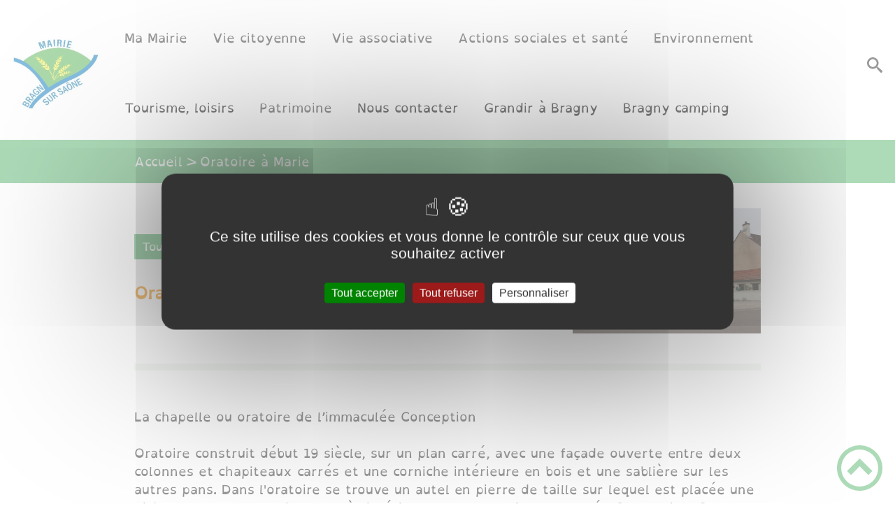

--- FILE ---
content_type: text/html; charset=UTF-8
request_url: https://bragny-sur-saone.fr/oratoire-marie/
body_size: 48819
content:
<!DOCTYPE html><html lang="fr"><head><meta charSet="utf-8"/><meta http-equiv="x-ua-compatible" content="ie=edge"/><meta name="viewport" content="width=device-width, initial-scale=1, shrink-to-fit=no"/><meta name="generator" content="Gatsby 4.25.6"/><meta data-react-helmet="true" name="description" content="Dans cette page, vous découvrez le contenu suivant : Oratoire à Marie"/><meta data-react-helmet="true" property="og:title" content="Oratoire à Marie"/><meta data-react-helmet="true" property="og:description" content="Dans cette page, vous découvrez le contenu suivant : Oratoire à Marie"/><meta data-react-helmet="true" property="og:type" content="website"/><meta data-react-helmet="true" name="og:image" content="/static/9bb6a04ca993b383707beb8a3821a69a/oratoire-1-0.jpg"/><meta data-react-helmet="true" name="twitter:card" content="summary"/><meta data-react-helmet="true" name="twitter:title" content="Oratoire à Marie"/><meta data-react-helmet="true" name="twitter:description" content="Dans cette page, vous découvrez le contenu suivant : Oratoire à Marie"/><meta name="theme-color" content="#a2466c"/><link data-identity="gatsby-global-css" href="/styles.f7ce61fdf98309cd5554.css" rel="stylesheet" type="text/css"/><title data-react-helmet="true">Oratoire à Marie | Bragny-sur-Saône Site Officiel</title><link rel="stylesheet" href="https://unpkg.com/leaflet@1.7.1/dist/leaflet.css" integrity="sha512-xodZBNTC5n17Xt2atTPuE1HxjVMSvLVW9ocqUKLsCC5CXdbqCmblAshOMAS6/keqq/sMZMZ19scR4PsZChSR7A==" crossorigin=""/><link rel="sitemap" type="application/xml" href="/sitemap/sitemap-index.xml"/><style data-styled="" data-styled-version="5.3.9">.fZyogl{background:#1d1e22;}/*!sc*/
data-styled.g1[id="header-styled__BurgerSpan-sc-1na7xlb-0"]{content:"fZyogl,"}/*!sc*/
.kAGsAJ svg,.kAGsAJ path{fill:#4060d4!important;}/*!sc*/
data-styled.g3[id="header-styled__LogoSite-sc-1na7xlb-2"]{content:"kAGsAJ,"}/*!sc*/
.bBnuBR:active>div:after{border-color:#5bb771;}/*!sc*/
.bBnuBR:hover>div:after{border-color:#5bb771;}/*!sc*/
data-styled.g5[id="main-menu-styled__NavItem-sc-qq4xk2-0"]{content:"bBnuBR,"}/*!sc*/
.bNpdUc > a{color:#5bb771;}/*!sc*/
@media (max-width:899px){.bNpdUc{background-color:#eff4ef;}}/*!sc*/
data-styled.g6[id="main-menu-styled__SubItemContainer-sc-qq4xk2-1"]{content:"bNpdUc,"}/*!sc*/
.ewBSTA > a{color:#5bb771;}/*!sc*/
@media (max-width:899px){.ewBSTA{background-color:#eff4ef;}}/*!sc*/
data-styled.g7[id="main-menu-styled__SubItemContainerListItem-sc-qq4xk2-2"]{content:"ewBSTA,"}/*!sc*/
.hdtfYv{color:#5bb771;}/*!sc*/
data-styled.g8[id="main-menu-styled__SubItem-sc-qq4xk2-3"]{content:"hdtfYv,"}/*!sc*/
.kBTgFh > a{border-bottom:1px solid #f4f1ed;}/*!sc*/
data-styled.g9[id="main-menu-styled__SubNavItemTitle-sc-qq4xk2-4"]{content:"kBTgFh,"}/*!sc*/
@media (max-width:899px){.iRLoGy{border-top:4px solid #5bb771;}.iRLoGy > ul>li:hover,.iRLoGy > ul>li:focus-within{background-color:#5bb771;}.iRLoGy > ul > li{border-bottom:2px solid #eff4ef;}}/*!sc*/
data-styled.g10[id="main-menu-styled__MainNav-sc-qq4xk2-5"]{content:"iRLoGy,"}/*!sc*/
.igaFKC{color:inherit;}/*!sc*/
.igaFKC .carouselContainer:hover > button{opacity:1;}/*!sc*/
data-styled.g25[id="content-transformer-styled__ContentContainer-sc-1f7iacr-0"]{content:"igaFKC,"}/*!sc*/
.dlqIqW{background-color:#1d1e22;}/*!sc*/
data-styled.g32[id="footer-styled__FooterContainer-sc-hoyi2h-0"]{content:"dlqIqW,"}/*!sc*/
.iOuuan{color:#5bb771;}/*!sc*/
data-styled.g33[id="footer-styled__GoToHead-sc-hoyi2h-1"]{content:"iOuuan,"}/*!sc*/
.hrzNUx{background-color:#5bb771;}/*!sc*/
.hrzNUx li > a{color:white;}/*!sc*/
data-styled.g34[id="footer-styled__FooterBottom-sc-hoyi2h-2"]{content:"hrzNUx,"}/*!sc*/
.eECNGL h1,.eECNGL h2,.eECNGL h3,.eECNGL h4,.eECNGL h5,.eECNGL h6{font-family:OpenDyslexic;}/*!sc*/
.eECNGL a,.eECNGL p,.eECNGL span,.eECNGL label,.eECNGL button,.eECNGL input,.eECNGL article,.eECNGL aside,.eECNGL div,.eECNGL blockquote,.eECNGL details,.eECNGL figcaption,.eECNGL figure,.eECNGL summary,.eECNGL option,.eECNGL optgroup,.eECNGL select,.eECNGL textarea,.eECNGL fieldset,.eECNGL legend{font-family:OpenDyslexic;}/*!sc*/
.eECNGL blockquote{border-left:3px solid #5bb771;}/*!sc*/
@media (max-width:900px){.eECNGL blockquote{border-top:3px solid #5bb771;border-bottom:3px solid #5bb771;}}/*!sc*/
data-styled.g35[id="layout-styled__StyledLayout-sc-1uqwok7-0"]{content:"eECNGL,"}/*!sc*/
.kVFMkf{background-color:#5bb771;}/*!sc*/
.kVFMkf a:hover{color:white;}/*!sc*/
data-styled.g36[id="ariane-styled__ArianeSection-sc-z6w95l-0"]{content:"kVFMkf,"}/*!sc*/
.hktoZW{border-bottom:10px solid #eff4ef;}/*!sc*/
data-styled.g43[id="page-styled__PageIntroContainer-sc-1jtcq2b-1"]{content:"hktoZW,"}/*!sc*/
.cfNgfE{color:#f28e0a;}/*!sc*/
data-styled.g44[id="page-styled__PageIntroTitle-sc-1jtcq2b-2"]{content:"cfNgfE,"}/*!sc*/
.gsguvL{background-color:#eff4ef;}/*!sc*/
data-styled.g45[id="page-styled__PageFooterBack-sc-1jtcq2b-3"]{content:"gsguvL,"}/*!sc*/
.cJzfLJ{background-color:#5bb771;}/*!sc*/
data-styled.g47[id="actualite-styled__ActualiteTags-sc-1lefll6-1"]{content:"cJzfLJ,"}/*!sc*/
</style><link rel="icon" href="/favicon-32x32.png?v=db3fb2632ee42c35591ce933ddb3dead" type="image/png"/><link rel="manifest" href="/manifest.webmanifest" crossorigin="anonymous"/><link rel="apple-touch-icon" sizes="48x48" href="/icons/icon-48x48.png?v=db3fb2632ee42c35591ce933ddb3dead"/><link rel="apple-touch-icon" sizes="72x72" href="/icons/icon-72x72.png?v=db3fb2632ee42c35591ce933ddb3dead"/><link rel="apple-touch-icon" sizes="96x96" href="/icons/icon-96x96.png?v=db3fb2632ee42c35591ce933ddb3dead"/><link rel="apple-touch-icon" sizes="144x144" href="/icons/icon-144x144.png?v=db3fb2632ee42c35591ce933ddb3dead"/><link rel="apple-touch-icon" sizes="192x192" href="/icons/icon-192x192.png?v=db3fb2632ee42c35591ce933ddb3dead"/><link rel="apple-touch-icon" sizes="256x256" href="/icons/icon-256x256.png?v=db3fb2632ee42c35591ce933ddb3dead"/><link rel="apple-touch-icon" sizes="384x384" href="/icons/icon-384x384.png?v=db3fb2632ee42c35591ce933ddb3dead"/><link rel="apple-touch-icon" sizes="512x512" href="/icons/icon-512x512.png?v=db3fb2632ee42c35591ce933ddb3dead"/><link rel="preconnect" href="https://web-suivis.ternum-bfc.fr"/><script type="text/javascript" src="/tarteaucitron/tarteaucitron.js"></script></head><body><div id="___gatsby"><div style="outline:none" tabindex="-1" id="gatsby-focus-wrapper"><div class="tl-edges"><div class="tl-wrapper tl-wrapper--mount tl-wrapper-status--entered" style="z-index:1;opacity:1"><div class="layout-styled__StyledLayout-sc-1uqwok7-0 eECNGL"><a class="header-module--skip-link--a1367" href="#top" aria-label="Lien d&#x27;accès rapide au menu" tabindex="0">Lien d&#x27;accès rapide au menu</a><a class="header-module--skip-link--a1367" href="#main" aria-label="Lien d&#x27;accès rapide au contenu principal" tabindex="0">Lien d&#x27;accès rapide au contenu principal</a><a class="header-module--skip-link--a1367" href="#search-button" aria-label="Lien d&#x27;accès rapide à la recherche" tabindex="0">Lien d&#x27;accès rapide à la recherche</a><a class="header-module--skip-link--a1367" href="#footer" aria-label="Lien d&#x27;accès rapide au pied de page" tabindex="0">Lien d&#x27;accès rapide au pied de page</a><header class="header-module--header--905b9" role="banner"><div class="header-styled__LogoSite-sc-1na7xlb-2 kAGsAJ header-module--logo-site--0d6e9"><a aria-label="Bragny-sur-Saône Site Officiel - Accueil" hex="#5bb771" href="/"><img class="header-module--logo-site-img--d4358" style="margin:0" alt="Logo Bragny-sur-Saône Site Officiel" src="/static/ee33d59b677375f98a0bd0b4ddbd5c06/logo.jpg"/></a></div><nav title="Ouverture du menu" aria-expanded="false" tabindex="0" role="button" class="header-module--burger-menu--b5f0b"><span class="header-styled__BurgerSpan-sc-1na7xlb-0 fZyogl"></span><span class="header-styled__BurgerSpan-sc-1na7xlb-0 fZyogl"></span><span class="header-styled__BurgerSpan-sc-1na7xlb-0 fZyogl"></span><span class="header-styled__BurgerSpan-sc-1na7xlb-0 fZyogl"></span></nav><p class="header-module--burger-menu-title--2ca1f">Menu</p><nav id="top" class="main-menu-styled__MainNav-sc-qq4xk2-5 iRLoGy header-module--main-nav--16ceb" role="navigation"><ul class="header-module--nav-list--bf658" id="menuItems"><li class="main-menu-styled__NavItem-sc-qq4xk2-0 bBnuBR header-module--nav-item--5436f" aria-label="Appuyer sur &quot;Échap&quot; pour cacher/montrer les sous-menus lors du survol"><div class="header-module--nav-item-name--c62e5"><span tabindex="0" aria-expanded="false" role="button"><span aria-hidden="true"></span> Ma Mairie</span></div><ul class="header-module--sub-nav-container--a36b2"><li class="header-module--sub-nav--5731d"><ul class="header-module--sub-nav-item-container--1c172"><li class="main-menu-styled__SubItemContainerListItem-sc-qq4xk2-2 ewBSTA header-module--sub-nav-name--f9eaf"><span class="main-menu-styled__SubItem-sc-qq4xk2-3 hdtfYv">Décisions municipales</span></li><li class="main-menu-styled__SubNavItemTitle-sc-qq4xk2-4 kBTgFh header-module--sub-nav-item-title--2a656"><a href="/budget-municipal">Budget municipal</a></li><li class="main-menu-styled__SubNavItemTitle-sc-qq4xk2-4 kBTgFh header-module--sub-nav-item-title--2a656"><a href="/arretes-du-maire">Arrêtés du Maire</a></li><li class="main-menu-styled__SubNavItemTitle-sc-qq4xk2-4 kBTgFh header-module--sub-nav-item-title--2a656"><a href="/proces-verbaux-du-conseil-municipal-et-deliberations">Procès verbaux du conseil municipal et délibérations</a></li><li class="main-menu-styled__SubNavItemTitle-sc-qq4xk2-4 kBTgFh header-module--sub-nav-item-title--2a656"><a href="/comptes-rendus-du-conseil-municipal">Comptes rendus du conseil municipal</a></li></ul></li><li class="header-module--sub-nav--5731d"><div class="main-menu-styled__SubItemContainer-sc-qq4xk2-1 bNpdUc header-module--sub-nav-name--f9eaf"><a href="/arretes-prefectoraux"><span class="main-menu-styled__SubItem-sc-qq4xk2-3 hdtfYv">Arrêtés préfectoraux</span></a></div></li><li class="header-module--sub-nav--5731d"><div class="main-menu-styled__SubItemContainer-sc-qq4xk2-1 bNpdUc header-module--sub-nav-name--f9eaf"><a href="/agents-communaux"><span class="main-menu-styled__SubItem-sc-qq4xk2-3 hdtfYv">Agents communaux</span></a></div></li><li class="header-module--sub-nav--5731d"><div class="main-menu-styled__SubItemContainer-sc-qq4xk2-1 bNpdUc header-module--sub-nav-name--f9eaf"><a href="/elus"><span class="main-menu-styled__SubItem-sc-qq4xk2-3 hdtfYv">Elus</span></a></div></li><li class="header-module--sub-nav--5731d"><div class="main-menu-styled__SubItemContainer-sc-qq4xk2-1 bNpdUc header-module--sub-nav-name--f9eaf"><a href="/les-commissions"><span class="main-menu-styled__SubItem-sc-qq4xk2-3 hdtfYv">Commissions et comités</span></a></div></li></ul></li><li class="main-menu-styled__NavItem-sc-qq4xk2-0 bBnuBR header-module--nav-item--5436f" aria-label="Appuyer sur &quot;Échap&quot; pour cacher/montrer les sous-menus lors du survol"><div class="header-module--nav-item-name--c62e5"><span tabindex="0" aria-expanded="false" role="button"><span aria-hidden="true"></span>Vie citoyenne</span></div><ul class="header-module--sub-nav-container--a36b2"><li class="header-module--sub-nav--5731d"><div class="main-menu-styled__SubItemContainer-sc-qq4xk2-1 bNpdUc header-module--sub-nav-name--f9eaf"><a href="/cimetiere"><span class="main-menu-styled__SubItem-sc-qq4xk2-3 hdtfYv">Cimetière</span></a></div></li><li class="header-module--sub-nav--5731d"><div class="main-menu-styled__SubItemContainer-sc-qq4xk2-1 bNpdUc header-module--sub-nav-name--f9eaf"><a href="/location-des-salles-municipales"><span class="main-menu-styled__SubItem-sc-qq4xk2-3 hdtfYv">Location des salles municipales</span></a></div></li><li class="header-module--sub-nav--5731d"><div class="main-menu-styled__SubItemContainer-sc-qq4xk2-1 bNpdUc header-module--sub-nav-name--f9eaf"><a href="/urbanisme-0"><span class="main-menu-styled__SubItem-sc-qq4xk2-3 hdtfYv">Urbanisme</span></a></div></li><li class="header-module--sub-nav--5731d"><ul class="header-module--sub-nav-item-container--1c172"><li class="main-menu-styled__SubItemContainerListItem-sc-qq4xk2-2 ewBSTA header-module--sub-nav-name--f9eaf"><a href="/Sécurité"><span class="main-menu-styled__SubItem-sc-qq4xk2-3 hdtfYv">Sécurité</span></a></li><li class="main-menu-styled__SubNavItemTitle-sc-qq4xk2-4 kBTgFh header-module--sub-nav-item-title--2a656"><a href="/voisins-vigilants">Voisins vigilants</a></li><li class="main-menu-styled__SubNavItemTitle-sc-qq4xk2-4 kBTgFh header-module--sub-nav-item-title--2a656"><a href="/securite-routiere">Sécurité routière</a></li><li class="main-menu-styled__SubNavItemTitle-sc-qq4xk2-4 kBTgFh header-module--sub-nav-item-title--2a656"><a href="/prevention-cambriolage">Prévention cambriolage</a></li></ul></li></ul></li><li class="main-menu-styled__NavItem-sc-qq4xk2-0 bBnuBR header-module--nav-item--5436f" aria-label="Appuyer sur &quot;Échap&quot; pour cacher/montrer les sous-menus lors du survol"><div class="header-module--nav-item-name--c62e5"><span tabindex="0" aria-expanded="false" role="button"><span aria-hidden="true"></span>Vie associative</span></div><ul class="header-module--sub-nav-container--a36b2"><li class="header-module--sub-nav--5731d"><div class="main-menu-styled__SubItemContainer-sc-qq4xk2-1 bNpdUc header-module--sub-nav-name--f9eaf"><a href="/gymnastique-bragny-ss"><span class="main-menu-styled__SubItem-sc-qq4xk2-3 hdtfYv">Gymnastique Bragny s/s</span></a></div></li><li class="header-module--sub-nav--5731d"><div class="main-menu-styled__SubItemContainer-sc-qq4xk2-1 bNpdUc header-module--sub-nav-name--f9eaf"><a href="/naturailes"><span class="main-menu-styled__SubItem-sc-qq4xk2-3 hdtfYv">Natur&#x27;Ailes</span></a></div></li><li class="header-module--sub-nav--5731d"><div class="main-menu-styled__SubItemContainer-sc-qq4xk2-1 bNpdUc header-module--sub-nav-name--f9eaf"><a href="/atelier-cours-de-couture"><span class="main-menu-styled__SubItem-sc-qq4xk2-3 hdtfYv">Atelier &quot;cours de couture&quot;</span></a></div></li><li class="header-module--sub-nav--5731d"><div class="main-menu-styled__SubItemContainer-sc-qq4xk2-1 bNpdUc header-module--sub-nav-name--f9eaf"><a href="/bragny-sur-saone-sports-nature-71"><span class="main-menu-styled__SubItem-sc-qq4xk2-3 hdtfYv">Bragny -sur-Saône Sports Nature 71</span></a></div></li><li class="header-module--sub-nav--5731d"><div class="main-menu-styled__SubItemContainer-sc-qq4xk2-1 bNpdUc header-module--sub-nav-name--f9eaf"><a href="/bragny-festivs"><span class="main-menu-styled__SubItem-sc-qq4xk2-3 hdtfYv">Bragny Festiv&#x27;s</span></a></div></li><li class="header-module--sub-nav--5731d"><div class="main-menu-styled__SubItemContainer-sc-qq4xk2-1 bNpdUc header-module--sub-nav-name--f9eaf"><a href="/le-petit-theatre-de-bragny"><span class="main-menu-styled__SubItem-sc-qq4xk2-3 hdtfYv">Le petit théâtre de Bragny</span></a></div></li><li class="header-module--sub-nav--5731d"><div class="main-menu-styled__SubItemContainer-sc-qq4xk2-1 bNpdUc header-module--sub-nav-name--f9eaf"><a href="/gateball-saone-doubs-bresse"><span class="main-menu-styled__SubItem-sc-qq4xk2-3 hdtfYv">Gateball Saône Doubs Bresse</span></a></div></li><li class="header-module--sub-nav--5731d"><div class="main-menu-styled__SubItemContainer-sc-qq4xk2-1 bNpdUc header-module--sub-nav-name--f9eaf"><a href="/club-rencontre-et-amitie"><span class="main-menu-styled__SubItem-sc-qq4xk2-3 hdtfYv">Club Rencontre et Amitié</span></a></div></li></ul></li><li class="main-menu-styled__NavItem-sc-qq4xk2-0 bBnuBR header-module--nav-item--5436f" aria-label="Appuyer sur &quot;Échap&quot; pour cacher/montrer les sous-menus lors du survol"><div class="header-module--nav-item-name--c62e5"><span tabindex="0" aria-expanded="false" role="button"><span aria-hidden="true"></span>Actions sociales et santé</span></div><ul class="header-module--sub-nav-container--a36b2"><li class="header-module--sub-nav--5731d"><div class="main-menu-styled__SubItemContainer-sc-qq4xk2-1 bNpdUc header-module--sub-nav-name--f9eaf"><a href="/centre-communale-de-laction-sociale"><span class="main-menu-styled__SubItem-sc-qq4xk2-3 hdtfYv">Centre Communale de l&#x27;Action Sociale</span></a></div></li><li class="header-module--sub-nav--5731d"><ul class="header-module--sub-nav-item-container--1c172"><li class="main-menu-styled__SubItemContainerListItem-sc-qq4xk2-2 ewBSTA header-module--sub-nav-name--f9eaf"><span class="main-menu-styled__SubItem-sc-qq4xk2-3 hdtfYv">EHPAD</span></li><li class="main-menu-styled__SubNavItemTitle-sc-qq4xk2-4 kBTgFh header-module--sub-nav-item-title--2a656"><a href="/maison-de-retraite-epahd-les-pomerelles"> EHPAD Les Pomerelles</a></li><li class="main-menu-styled__SubNavItemTitle-sc-qq4xk2-4 kBTgFh header-module--sub-nav-item-title--2a656"><a href="/ehpad-nicole-limoge">EHPAD Nicole Limoge</a></li></ul></li><li class="header-module--sub-nav--5731d"><div class="main-menu-styled__SubItemContainer-sc-qq4xk2-1 bNpdUc header-module--sub-nav-name--f9eaf"><a href="/espace-maison-france-services"><span class="main-menu-styled__SubItem-sc-qq4xk2-3 hdtfYv">Espace Maison France Services</span></a></div></li><li class="header-module--sub-nav--5731d"><ul class="header-module--sub-nav-item-container--1c172"><li class="main-menu-styled__SubItemContainerListItem-sc-qq4xk2-2 ewBSTA header-module--sub-nav-name--f9eaf"><span class="main-menu-styled__SubItem-sc-qq4xk2-3 hdtfYv">Services à la personne </span></li><li class="main-menu-styled__SubNavItemTitle-sc-qq4xk2-4 kBTgFh header-module--sub-nav-item-title--2a656"><a href="/admr">ADMR</a></li><li class="main-menu-styled__SubNavItemTitle-sc-qq4xk2-4 kBTgFh header-module--sub-nav-item-title--2a656"><a href="/cesu-urssaf">CESU - URSSAF</a></li><li class="main-menu-styled__SubNavItemTitle-sc-qq4xk2-4 kBTgFh header-module--sub-nav-item-title--2a656"><a href="/portage-de-repas">Portage des repas</a></li><li class="main-menu-styled__SubNavItemTitle-sc-qq4xk2-4 kBTgFh header-module--sub-nav-item-title--2a656"><a href="/">Action du Département pour les habitants</a></li></ul></li><li class="header-module--sub-nav--5731d"><ul class="header-module--sub-nav-item-container--1c172"><li class="main-menu-styled__SubItemContainerListItem-sc-qq4xk2-2 ewBSTA header-module--sub-nav-name--f9eaf"><a href="/"><span class="main-menu-styled__SubItem-sc-qq4xk2-3 hdtfYv">Santé</span></a></li><li class="main-menu-styled__SubNavItemTitle-sc-qq4xk2-4 kBTgFh header-module--sub-nav-item-title--2a656"><a href="/maison-medicale-de-gergy">Maison médicale</a></li></ul></li><li class="header-module--sub-nav--5731d"><div class="main-menu-styled__SubItemContainer-sc-qq4xk2-1 bNpdUc header-module--sub-nav-name--f9eaf"></div></li><li class="header-module--sub-nav--5731d"><div class="main-menu-styled__SubItemContainer-sc-qq4xk2-1 bNpdUc header-module--sub-nav-name--f9eaf"><a href="/dons"><span class="main-menu-styled__SubItem-sc-qq4xk2-3 hdtfYv">Dons</span></a></div></li><li class="header-module--sub-nav--5731d"><div class="main-menu-styled__SubItemContainer-sc-qq4xk2-1 bNpdUc header-module--sub-nav-name--f9eaf"><a href="/Informations diverses"><span class="main-menu-styled__SubItem-sc-qq4xk2-3 hdtfYv">Informations complémentaires</span></a></div></li><li class="header-module--sub-nav--5731d"><div class="main-menu-styled__SubItemContainer-sc-qq4xk2-1 bNpdUc header-module--sub-nav-name--f9eaf"><a href="/aides diverses"><span class="main-menu-styled__SubItem-sc-qq4xk2-3 hdtfYv">Aides diverses</span></a></div></li></ul></li><li class="main-menu-styled__NavItem-sc-qq4xk2-0 bBnuBR header-module--nav-item--5436f" aria-label="Appuyer sur &quot;Échap&quot; pour cacher/montrer les sous-menus lors du survol"><div class="header-module--nav-item-name--c62e5"><span tabindex="0" aria-expanded="false" role="button"><span aria-hidden="true"></span>Environnement </span></div><ul class="header-module--sub-nav-container--a36b2"><li class="header-module--sub-nav--5731d"><ul class="header-module--sub-nav-item-container--1c172"><li class="main-menu-styled__SubItemContainerListItem-sc-qq4xk2-2 ewBSTA header-module--sub-nav-name--f9eaf"><span class="main-menu-styled__SubItem-sc-qq4xk2-3 hdtfYv">Déchets</span></li><li class="main-menu-styled__SubNavItemTitle-sc-qq4xk2-4 kBTgFh header-module--sub-nav-item-title--2a656"><a href="/calendrier-ramassages">Calendrier ramassages</a></li><li class="main-menu-styled__SubNavItemTitle-sc-qq4xk2-4 kBTgFh header-module--sub-nav-item-title--2a656"><a href="/dechetterie">Déchetterie</a></li></ul></li><li class="header-module--sub-nav--5731d"><div class="main-menu-styled__SubItemContainer-sc-qq4xk2-1 bNpdUc header-module--sub-nav-name--f9eaf"><a href="/regles-de-bon-voisinage"><span class="main-menu-styled__SubItem-sc-qq4xk2-3 hdtfYv">Règles de bon voisinage</span></a></div></li></ul></li><li class="main-menu-styled__NavItem-sc-qq4xk2-0 bBnuBR header-module--nav-item--5436f" aria-label="Appuyer sur &quot;Échap&quot; pour cacher/montrer les sous-menus lors du survol"><div class="header-module--nav-item-name--c62e5"><a href="/tourisme"><span tabindex="-1"><span aria-hidden="true"></span>Tourisme, loisirs</span></a></div><ul class="header-module--sub-nav-container--a36b2"><li class="header-module--sub-nav--5731d"><ul class="header-module--sub-nav-item-container--1c172"><li class="main-menu-styled__SubItemContainerListItem-sc-qq4xk2-2 ewBSTA header-module--sub-nav-name--f9eaf"><span class="main-menu-styled__SubItem-sc-qq4xk2-3 hdtfYv">Chambres d&#x27;hôtes, tipis</span></li><li class="main-menu-styled__SubNavItemTitle-sc-qq4xk2-4 kBTgFh header-module--sub-nav-item-title--2a656"><a href="/chambres-dhotes">Chambres d&#x27;hôtes</a></li><li class="main-menu-styled__SubNavItemTitle-sc-qq4xk2-4 kBTgFh header-module--sub-nav-item-title--2a656"><a href="/tipis-connexion-et-resonance">Tipis-Connexion et Résonance</a></li></ul></li><li class="header-module--sub-nav--5731d"><ul class="header-module--sub-nav-item-container--1c172"><li class="main-menu-styled__SubItemContainerListItem-sc-qq4xk2-2 ewBSTA header-module--sub-nav-name--f9eaf"><span class="main-menu-styled__SubItem-sc-qq4xk2-3 hdtfYv">Sentiers intercommunaux </span></li><li class="main-menu-styled__SubNavItemTitle-sc-qq4xk2-4 kBTgFh header-module--sub-nav-item-title--2a656"><a href="/riotes">Riotes</a></li></ul></li><li class="header-module--sub-nav--5731d"><div class="main-menu-styled__SubItemContainer-sc-qq4xk2-1 bNpdUc header-module--sub-nav-name--f9eaf"><a href="/aire-de-jeux-parc-0"><span class="main-menu-styled__SubItem-sc-qq4xk2-3 hdtfYv">Aire de jeux</span></a></div></li><li class="header-module--sub-nav--5731d"><div class="main-menu-styled__SubItemContainer-sc-qq4xk2-1 bNpdUc header-module--sub-nav-name--f9eaf"><a href="/complexe-aquatique-intercommunal"><span class="main-menu-styled__SubItem-sc-qq4xk2-3 hdtfYv">Complexe aquatique intercommunal</span></a></div></li><li class="header-module--sub-nav--5731d"><div class="main-menu-styled__SubItemContainer-sc-qq4xk2-1 bNpdUc header-module--sub-nav-name--f9eaf"><a href="/bragny-camping-0"><span class="main-menu-styled__SubItem-sc-qq4xk2-3 hdtfYv">Bragny Camping</span></a></div></li><li class="header-module--sub-nav--5731d"><div class="main-menu-styled__SubItemContainer-sc-qq4xk2-1 bNpdUc header-module--sub-nav-name--f9eaf"><a href="/office-du-tourisme"><span class="main-menu-styled__SubItem-sc-qq4xk2-3 hdtfYv">Office du tourisme</span></a></div></li><li class="header-module--sub-nav--5731d"><div class="main-menu-styled__SubItemContainer-sc-qq4xk2-1 bNpdUc header-module--sub-nav-name--f9eaf"><a href="/musee-du-ble-et-du-pain"><span class="main-menu-styled__SubItem-sc-qq4xk2-3 hdtfYv">Musée du blé et du pain</span></a></div></li><li class="header-module--sub-nav--5731d"><div class="main-menu-styled__SubItemContainer-sc-qq4xk2-1 bNpdUc header-module--sub-nav-name--f9eaf"><a href="/voie-bleue"><span class="main-menu-styled__SubItem-sc-qq4xk2-3 hdtfYv">Voie bleue</span></a></div></li></ul></li><li class="main-menu-styled__NavItem-sc-qq4xk2-0 bBnuBR header-module--nav-item--5436f" aria-label="Appuyer sur &quot;Échap&quot; pour cacher/montrer les sous-menus lors du survol"><div class="header-module--nav-item-name--c62e5"><span tabindex="0" aria-expanded="false" role="button"><span aria-hidden="true"></span>Patrimoine</span></div><ul class="header-module--sub-nav-container--a36b2"><li class="header-module--sub-nav--5731d"><ul class="header-module--sub-nav-item-container--1c172"><li class="main-menu-styled__SubItemContainerListItem-sc-qq4xk2-2 ewBSTA header-module--sub-nav-name--f9eaf"><span class="main-menu-styled__SubItem-sc-qq4xk2-3 hdtfYv">Histoire </span></li><li class="main-menu-styled__SubNavItemTitle-sc-qq4xk2-4 kBTgFh header-module--sub-nav-item-title--2a656"><a href="/ferme-longere">Ferme longère</a></li><li class="main-menu-styled__SubNavItemTitle-sc-qq4xk2-4 kBTgFh header-module--sub-nav-item-title--2a656"><a href="/moulin-de-la-barre">Moulin de la Barre</a></li><li class="main-menu-styled__SubNavItemTitle-sc-qq4xk2-4 kBTgFh header-module--sub-nav-item-title--2a656"><a href="/pierre-semard">Pierre Semard</a></li><li class="main-menu-styled__SubNavItemTitle-sc-qq4xk2-4 kBTgFh header-module--sub-nav-item-title--2a656"><a aria-current="page" class="" href="/oratoire-marie">Oratoire à Marie</a></li></ul></li><li class="header-module--sub-nav--5731d"><div class="main-menu-styled__SubItemContainer-sc-qq4xk2-1 bNpdUc header-module--sub-nav-name--f9eaf"><a href="/le-bragnotin"><span class="main-menu-styled__SubItem-sc-qq4xk2-3 hdtfYv">Le Bragnotin</span></a></div></li><li class="header-module--sub-nav--5731d"><div class="main-menu-styled__SubItemContainer-sc-qq4xk2-1 bNpdUc header-module--sub-nav-name--f9eaf"><a href="/archeologie"><span class="main-menu-styled__SubItem-sc-qq4xk2-3 hdtfYv">Archéologie</span></a></div></li></ul></li><li class="main-menu-styled__NavItem-sc-qq4xk2-0 bBnuBR header-module--nav-item--5436f" aria-label="Appuyer sur &quot;Échap&quot; pour cacher/montrer les sous-menus lors du survol"><div class="header-module--nav-item-name--c62e5"><a href="/contactez-nous"><span tabindex="-1"><span aria-hidden="true"></span>Nous contacter</span></a></div></li><li class="main-menu-styled__NavItem-sc-qq4xk2-0 bBnuBR header-module--nav-item--5436f" aria-label="Appuyer sur &quot;Échap&quot; pour cacher/montrer les sous-menus lors du survol"><div class="header-module--nav-item-name--c62e5"><a aria-expanded="false" href="/informations diverses"><span tabindex="-1"><span aria-hidden="true"></span>Grandir à Bragny</span></a></div><ul class="header-module--sub-nav-container--a36b2"><li class="header-module--sub-nav--5731d"><ul class="header-module--sub-nav-item-container--1c172"><li class="main-menu-styled__SubItemContainerListItem-sc-qq4xk2-2 ewBSTA header-module--sub-nav-name--f9eaf"><span class="main-menu-styled__SubItem-sc-qq4xk2-3 hdtfYv">Petite enfance</span></li><li class="main-menu-styled__SubNavItemTitle-sc-qq4xk2-4 kBTgFh header-module--sub-nav-item-title--2a656"><a href="/assistantes-maternelles">Assistantes maternelles</a></li><li class="main-menu-styled__SubNavItemTitle-sc-qq4xk2-4 kBTgFh header-module--sub-nav-item-title--2a656"><a href="/structures-petite-enfance">Structures petite enfance</a></li></ul></li><li class="header-module--sub-nav--5731d"><div class="main-menu-styled__SubItemContainer-sc-qq4xk2-1 bNpdUc header-module--sub-nav-name--f9eaf"><a href="/ecole-maternelle-de-verdun-ciel"><span class="main-menu-styled__SubItem-sc-qq4xk2-3 hdtfYv">Ecole maternelle</span></a></div></li><li class="header-module--sub-nav--5731d"><ul class="header-module--sub-nav-item-container--1c172"><li class="main-menu-styled__SubItemContainerListItem-sc-qq4xk2-2 ewBSTA header-module--sub-nav-name--f9eaf"><span class="main-menu-styled__SubItem-sc-qq4xk2-3 hdtfYv">Ecole primaire </span></li><li class="main-menu-styled__SubNavItemTitle-sc-qq4xk2-4 kBTgFh header-module--sub-nav-item-title--2a656"><a href="/temps-daccueil-periscolaire">Temps d&#x27;Accueil Périscolaire</a></li><li class="main-menu-styled__SubNavItemTitle-sc-qq4xk2-4 kBTgFh header-module--sub-nav-item-title--2a656"><a href="/service-periscolaire">Service périscolaire</a></li></ul></li><li class="header-module--sub-nav--5731d"><div class="main-menu-styled__SubItemContainer-sc-qq4xk2-1 bNpdUc header-module--sub-nav-name--f9eaf"><a href="/college-des-trois-rivieres-0"><span class="main-menu-styled__SubItem-sc-qq4xk2-3 hdtfYv">Collège des Trois Rivières</span></a></div></li><li class="header-module--sub-nav--5731d"><div class="main-menu-styled__SubItemContainer-sc-qq4xk2-1 bNpdUc header-module--sub-nav-name--f9eaf"><a href="/lycee"><span class="main-menu-styled__SubItem-sc-qq4xk2-3 hdtfYv">Lycée</span></a></div></li><li class="header-module--sub-nav--5731d"><div class="main-menu-styled__SubItemContainer-sc-qq4xk2-1 bNpdUc header-module--sub-nav-name--f9eaf"><a href="/calendrier-vacances-scolaires-2022-2023"><span class="main-menu-styled__SubItem-sc-qq4xk2-3 hdtfYv">Calendrier vacances scolaires 2022-2023</span></a></div></li><li class="header-module--sub-nav--5731d"><div class="main-menu-styled__SubItemContainer-sc-qq4xk2-1 bNpdUc header-module--sub-nav-name--f9eaf"><a href="/accueil-jeunes-vacances"><span class="main-menu-styled__SubItem-sc-qq4xk2-3 hdtfYv">ACCUEIL JEUNES VACANCES</span></a></div></li><li class="header-module--sub-nav--5731d"><ul class="header-module--sub-nav-item-container--1c172"><li class="main-menu-styled__SubItemContainerListItem-sc-qq4xk2-2 ewBSTA header-module--sub-nav-name--f9eaf"><a rel="noreferrer" target="_blank" href="http://www.saonedoubsbresse.fr/enfance-jeunesse/accueil-4-11-ans/"><span class="main-menu-styled__SubItem-sc-qq4xk2-3 hdtfYv">ACCUEIL JEUNES</span></a></li><li class="main-menu-styled__SubNavItemTitle-sc-qq4xk2-4 kBTgFh header-module--sub-nav-item-title--2a656"><a href="/accueil-jeunes-vacances-fevrier-2023">ACCUEIL JEUNES VACANCES FEVRIER 2023</a></li></ul></li><li class="header-module--sub-nav--5731d"><div class="main-menu-styled__SubItemContainer-sc-qq4xk2-1 bNpdUc header-module--sub-nav-name--f9eaf"><a rel="noreferrer" target="_blank" href="https://www.bragny-sur-saone.fr/grandirabragny"><span class="main-menu-styled__SubItem-sc-qq4xk2-3 hdtfYv">Informations complémentaires </span></a></div></li></ul></li><li class="main-menu-styled__NavItem-sc-qq4xk2-0 bBnuBR header-module--nav-item--5436f" aria-label="Appuyer sur &quot;Échap&quot; pour cacher/montrer les sous-menus lors du survol"><div class="header-module--nav-item-name--c62e5"><a href="/bragny-camping"><span tabindex="-1"><span aria-hidden="true"></span>Bragny camping</span></a></div></li></ul></nav><div class="header-module--header-search--3410e"><div role="button" id="search-button" aria-label="Recherche" tabindex="0" class="header-styled__SearchButton-sc-1na7xlb-1 loXxPD header-module--search-button--1c15b" aria-expanded="false"><svg class="" style="display:inline-block;vertical-align:middle" width="22" height="22" viewBox="0 0 1024 1024" xmlns="http://www.w3.org/2000/svg" aria-hidden="true"><path style="fill:currentColor" d="M992.262 871.396l-242.552-206.294c-25.074-22.566-51.89-32.926-73.552-31.926 57.256-67.068 91.842-154.078 91.842-249.176 0-212.078-171.922-384-384-384-212.076 0-384 171.922-384 384s171.922 384 384 384c95.098 0 182.108-34.586 249.176-91.844-1 21.662 9.36 48.478 31.926 73.552l206.294 242.552c35.322 39.246 93.022 42.554 128.22 7.356s31.892-92.898-7.354-128.22zM384 640c-141.384 0-256-114.616-256-256s114.616-256 256-256 256 114.616 256 256-114.614 256-256 256z"></path></svg></div></div></header><div><main role="main" id="main"><div><div style="transition:opacity 400ms, top 400ms;position:relative;top:20px;opacity:0"><nav class="ariane-styled__ArianeSection-sc-z6w95l-0 kVFMkf ariane-module--ariane--6ac84" role="navigation" aria-label="Vous êtes ici :"><ol><li class="ariane-module--ariane-home--2d3f1"><a hex="#5bb771" href="/">Accueil</a></li><li><p><span>Oratoire à Marie</span></p></li></ol></nav></div><div style="transition:opacity 400ms, top 400ms;position:relative;top:20px;opacity:0"><section class="page-styled__PageIntroContainer-sc-1jtcq2b-1 hktoZW detailsPage-module--page-intro--50992"><div class="detailsPage-module--page-intro-container--3a44d"><p class="actualite-styled__ActualiteTags-sc-1lefll6-1 cJzfLJ detailsPage-module--page-tags--89b6f"><span class="detailsPage-module--page-taxo--d6d43"><a direction="down" bg="#4060d4" duration="0.65" href="/tourisme">Tourisme</a></span></p><h1 class="page-styled__PageIntroTitle-sc-1jtcq2b-2 cfNgfE detailsPage-module--page-intro-title--891b5">Oratoire à Marie</h1></div><div class="detailsPage-module--page-intro-img--abafb"><div class="light-box-image-module--images-container--47fea"><button class="light-box-image-module--btn-opener--dec45" type="button" aria-label="Ouvrir l&#x27;image en pleine taille" title="Ouvrir l&#x27;image en pleine taille" data-lightbox="true"><img style="margin:0" alt="oratoire à Marie" src="/static/9bb6a04ca993b383707beb8a3821a69a/oratoire-1-0.jpg" aria-hidden="true"/></button></div></div></section></div><div style="transition:opacity 400ms, top 400ms;position:relative;top:20px;opacity:0"><section class="detailsPage-module--page-body--ddd78"><div class="content-transformer-styled__ContentContainer-sc-1f7iacr-0 igaFKC"></div><div class="detailsPage-module--page-footer--80c55"><div class="page-styled__PageFooterBack-sc-1jtcq2b-3 gsguvL detailsPage-module--page-footer-back--6375a"><a aria-label="Retour à l&#x27;accueil" href="/">Retour à l&#x27;accueil</a></div><div class="social-panel-module--post-social--83b0e"><p class="social-panel-module--post-social-text--06186">Partagez sur :</p><ul><li><a href="#" class="social-panel-module--button--6918a" aria-label="Facebook"><svg viewBox="0 0 64 64" width="30" height="30" aria-hidden="true"><circle cx="32" cy="32" r="31" fill="#3b5998"></circle><path d="M34.1,47V33.3h4.6l0.7-5.3h-5.3v-3.4c0-1.5,0.4-2.6,2.6-2.6l2.8,0v-4.8c-0.5-0.1-2.2-0.2-4.1-0.2 c-4.1,0-6.9,2.5-6.9,7V28H24v5.3h4.6V47H34.1z" fill="white"></path></svg></a><button title="Oratoire à Marie" aria-label="facebook" class="react-share__ShareButton" style="background-color:transparent;border:none;padding:0;font:inherit;color:inherit;cursor:pointer;display:none"></button></li><li><a href="#" class="social-panel-module--button--6918a" aria-label="Twitter"><svg viewBox="0 0 64 64" width="32" height="32" aria-hidden="true"><circle cx="32" cy="32" r="31" fill="#00aced"></circle><path d="M48,22.1c-1.2,0.5-2.4,0.9-3.8,1c1.4-0.8,2.4-2.1,2.9-3.6c-1.3,0.8-2.7,1.3-4.2,1.6 C41.7,19.8,40,19,38.2,19c-3.6,0-6.6,2.9-6.6,6.6c0,0.5,0.1,1,0.2,1.5c-5.5-0.3-10.3-2.9-13.5-6.9c-0.6,1-0.9,2.1-0.9,3.3 c0,2.3,1.2,4.3,2.9,5.5c-1.1,0-2.1-0.3-3-0.8c0,0,0,0.1,0,0.1c0,3.2,2.3,5.8,5.3,6.4c-0.6,0.1-1.1,0.2-1.7,0.2c-0.4,0-0.8,0-1.2-0.1 c0.8,2.6,3.3,4.5,6.1,4.6c-2.2,1.8-5.1,2.8-8.2,2.8c-0.5,0-1.1,0-1.6-0.1c2.9,1.9,6.4,2.9,10.1,2.9c12.1,0,18.7-10,18.7-18.7 c0-0.3,0-0.6,0-0.8C46,24.5,47.1,23.4,48,22.1z" fill="white"></path></svg></a><button aria-label="twitter" class="react-share__ShareButton" style="background-color:transparent;border:none;padding:0;font:inherit;color:inherit;cursor:pointer;display:none"></button></li><li><a href="#" class="social-panel-module--button--6918a" aria-label="WhatsApp"><svg viewBox="0 0 64 64" width="32" height="32" aria-hidden="true"><circle cx="32" cy="32" r="31" fill="#25D366"></circle><path d="m42.32286,33.93287c-0.5178,-0.2589 -3.04726,-1.49644 -3.52105,-1.66732c-0.4712,-0.17346 -0.81554,-0.2589 -1.15987,0.2589c-0.34175,0.51004 -1.33075,1.66474 -1.63108,2.00648c-0.30032,0.33658 -0.60064,0.36247 -1.11327,0.12945c-0.5178,-0.2589 -2.17994,-0.80259 -4.14759,-2.56312c-1.53269,-1.37217 -2.56312,-3.05503 -2.86603,-3.57283c-0.30033,-0.5178 -0.03366,-0.80259 0.22524,-1.06149c0.23301,-0.23301 0.5178,-0.59547 0.7767,-0.90616c0.25372,-0.31068 0.33657,-0.5178 0.51262,-0.85437c0.17088,-0.36246 0.08544,-0.64725 -0.04402,-0.90615c-0.12945,-0.2589 -1.15987,-2.79613 -1.58964,-3.80584c-0.41424,-1.00971 -0.84142,-0.88027 -1.15987,-0.88027c-0.29773,-0.02588 -0.64208,-0.02588 -0.98382,-0.02588c-0.34693,0 -0.90616,0.12945 -1.37736,0.62136c-0.4712,0.5178 -1.80194,1.76053 -1.80194,4.27186c0,2.51134 1.84596,4.945 2.10227,5.30747c0.2589,0.33657 3.63497,5.51458 8.80262,7.74113c1.23237,0.5178 2.1903,0.82848 2.94111,1.08738c1.23237,0.38836 2.35599,0.33657 3.24402,0.20712c0.99159,-0.15534 3.04985,-1.24272 3.47963,-2.45956c0.44013,-1.21683 0.44013,-2.22654 0.31068,-2.45955c-0.12945,-0.23301 -0.46601,-0.36247 -0.98382,-0.59548m-9.40068,12.84407l-0.02589,0c-3.05503,0 -6.08417,-0.82849 -8.72495,-2.38189l-0.62136,-0.37023l-6.47252,1.68286l1.73463,-6.29129l-0.41424,-0.64725c-1.70875,-2.71846 -2.6149,-5.85116 -2.6149,-9.07706c0,-9.39809 7.68934,-17.06155 17.15993,-17.06155c4.58253,0 8.88029,1.78642 12.11655,5.02268c3.23625,3.21036 5.02267,7.50812 5.02267,12.06476c-0.0078,9.3981 -7.69712,17.06155 -17.14699,17.06155m14.58906,-31.58846c-3.93529,-3.80584 -9.1133,-5.95471 -14.62789,-5.95471c-11.36055,0 -20.60848,9.2065 -20.61625,20.52564c0,3.61684 0.94757,7.14565 2.75211,10.26282l-2.92557,10.63564l10.93337,-2.85309c3.0136,1.63108 6.4052,2.4958 9.85634,2.49839l0.01037,0c11.36574,0 20.61884,-9.2091 20.62403,-20.53082c0,-5.48093 -2.14111,-10.64081 -6.03239,-14.51915" fill="white"></path></svg></a><button aria-label="whatsapp" class="react-share__ShareButton" style="background-color:transparent;border:none;padding:0;font:inherit;color:inherit;cursor:pointer;display:none"></button></li><li><a href="#" class="social-panel-module--button--6918a" aria-label="LinkedIn"><svg viewBox="0 0 64 64" width="32" height="32" aria-hidden="true"><circle cx="32" cy="32" r="31" fill="#007fb1"></circle><path d="M20.4,44h5.4V26.6h-5.4V44z M23.1,18c-1.7,0-3.1,1.4-3.1,3.1c0,1.7,1.4,3.1,3.1,3.1 c1.7,0,3.1-1.4,3.1-3.1C26.2,19.4,24.8,18,23.1,18z M39.5,26.2c-2.6,0-4.4,1.4-5.1,2.8h-0.1v-2.4h-5.2V44h5.4v-8.6 c0-2.3,0.4-4.5,3.2-4.5c2.8,0,2.8,2.6,2.8,4.6V44H46v-9.5C46,29.8,45,26.2,39.5,26.2z" fill="white"></path></svg></a><button aria-label="linkedin" class="react-share__ShareButton" style="background-color:transparent;border:none;padding:0;font:inherit;color:inherit;cursor:pointer;display:none"></button></li></ul></div></div></section></div><div style="transition:opacity 400ms, top 400ms;position:relative;top:20px;opacity:0"></div></div></main></div><footer class="footer-styled__FooterContainer-sc-hoyi2h-0 dlqIqW footer-module--footer--a3b6f" role="contentinfo" id="footer"><div class="footer-module--footer-content--37540"><div class="footer-module--footer-middle--df1c9"><div class="footer-module--footer-links--78cb6"><ul></ul></div><div class="footer-module--footer-social--bf9d0"><ul class="social-medias-module--footer-social-links--be03a"><li class="social-medias-module--footer-social-item--ab106"><a aria-label="Suivez nous sur facebook" target="_blank" rel="noopener noreferrer" href="https://www.facebook.com/Commune-de-Bragny-sur-Sa%C3%B4ne-411976966052244/"><svg class="" style="display:inline-block;vertical-align:middle" width="23" height="23" viewBox="0 0 1024 1024" xmlns="http://www.w3.org/2000/svg" aria-hidden="true"><path style="fill:currentColor" d="M608 192h160v-192h-160c-123.514 0-224 100.486-224 224v96h-128v192h128v512h192v-512h160l32-192h-192v-96c0-17.346 14.654-32 32-32z"></path></svg></a></li></ul></div></div><div class="footer-module--footer-right--6e47b"></div><div aria-label="Retour en haut de page" class="footer-styled__GoToHead-sc-hoyi2h-1 iOuuan footer-module--go-to-head--496e9" role="button" tabindex="0"><svg class="" style="display:inline-block;vertical-align:middle" width="65" height="65" viewBox="0 0 1024 1024" xmlns="http://www.w3.org/2000/svg" aria-hidden="true"><path style="fill:currentColor" d="M0 512c0 282.77 229.23 512 512 512s512-229.23 512-512-229.23-512-512-512-512 229.23-512 512zM928 512c0 229.75-186.25 416-416 416s-416-186.25-416-416 186.25-416 416-416 416 186.25 416 416z"></path><path style="fill:currentColor" d="M706.744 669.256l90.512-90.512-285.256-285.254-285.254 285.256 90.508 90.508 194.746-194.744z"></path></svg></div></div><ul class="footer-styled__FooterBottom-sc-hoyi2h-2 hrzNUx footer-module--footer-bottom--297c5"><li><a href="/plan-site">Plan du site</a></li><li><a href="/rgpd" target="_blank">Règlement général sur la protection des données</a></li><li><a href="/mentions-legales">Mentions Légales</a></li><li><a href="/mentions-legales#accessibilite">Accessibilité</a></li></ul></footer></div></div></div></div><div id="gatsby-announcer" style="position:absolute;top:0;width:1px;height:1px;padding:0;overflow:hidden;clip:rect(0, 0, 0, 0);white-space:nowrap;border:0" aria-live="assertive" aria-atomic="true"></div></div><script>
    window.dev = undefined
    if (window.dev === true || !(navigator.doNotTrack === '1' || window.doNotTrack === '1')) {
      window._paq = window._paq || [];
      window._paq.push(['requireConsent']);
      
      
      
      
      window._paq.push(['setTrackerUrl', 'https://web-suivis.ternum-bfc.fr/piwik.php']);
      window._paq.push(['setSiteId', '721']);
      window._paq.push(['enableHeartBeatTimer']);
      window.start = new Date();

      (function() {
        var d=document, g=d.createElement('script'), s=d.getElementsByTagName('script')[0];
        g.type='text/javascript'; g.async=true; g.defer=true; g.src='https://web-suivis.ternum-bfc.fr/piwik.js'; s.parentNode.insertBefore(g,s);
      })();

      if (window.dev === true) {
        console.debug('[Matomo] Tracking initialized')
        console.debug('[Matomo] matomoUrl: https://web-suivis.ternum-bfc.fr, siteId: 721')
      }
    }
  </script><noscript><img src="https://web-suivis.ternum-bfc.fr/piwik.php?idsite=721&rec=1&url=https://bragny-sur-saone.fr/oratoire-marie" style="border:0" alt="tracker" /></noscript><script id="gatsby-script-loader">/*<![CDATA[*/window.pagePath="/oratoire-marie";window.___webpackCompilationHash="132414cfaf4817130658";/*]]>*/</script><script id="gatsby-chunk-mapping">/*<![CDATA[*/window.___chunkMapping={"polyfill":["/polyfill-4b63dedc9aa02a1b0add.js"],"app":["/app-f7bf476a2d1dc807abec.js"],"component---node-modules-gatsby-theme-blank-src-pages-404-js":["/component---node-modules-gatsby-theme-blank-src-pages-404-js-0daf44acae5e7f84e3ec.js"],"component---node-modules-gatsby-theme-blank-src-pages-actes-officiels-js":["/component---node-modules-gatsby-theme-blank-src-pages-actes-officiels-js-4e7179dcc7d77d01c87b.js"],"component---node-modules-gatsby-theme-blank-src-pages-deliberations-officielles-js":["/component---node-modules-gatsby-theme-blank-src-pages-deliberations-officielles-js-68a0f069c19bd4ef9e32.js"],"component---node-modules-gatsby-theme-blank-src-pages-gdd-js":["/component---node-modules-gatsby-theme-blank-src-pages-gdd-js-66dc96a787aa06079d09.js"],"component---node-modules-gatsby-theme-blank-src-pages-newsletter-js":["/component---node-modules-gatsby-theme-blank-src-pages-newsletter-js-0190215cb42a3b56266b.js"],"component---node-modules-gatsby-theme-blank-src-pages-notifications-js":["/component---node-modules-gatsby-theme-blank-src-pages-notifications-js-537a7c1cdcd0faad103a.js"],"component---node-modules-gatsby-theme-blank-src-pages-paiement-result-js":["/component---node-modules-gatsby-theme-blank-src-pages-paiement-result-js-83880d938c9e1d2b99e0.js"],"component---node-modules-gatsby-theme-blank-src-templates-details-galerie-js":["/component---node-modules-gatsby-theme-blank-src-templates-details-galerie-js-7d0383dfee37eba309fa.js"],"component---node-modules-gatsby-theme-blank-src-templates-list-taxo-thematiques-js":["/component---node-modules-gatsby-theme-blank-src-templates-list-taxo-thematiques-js-0e3c5d5fd3ae2cb5abdb.js"],"component---node-modules-gatsby-theme-cactus-src-gatsby-theme-blank-pages-contact-confirmation-js":["/component---node-modules-gatsby-theme-cactus-src-gatsby-theme-blank-pages-contact-confirmation-js-02c7ef7bcfe3cb3c79bd.js"],"component---node-modules-gatsby-theme-cactus-src-gatsby-theme-blank-pages-contactez-nous-js":["/component---node-modules-gatsby-theme-cactus-src-gatsby-theme-blank-pages-contactez-nous-js-fe3a015efcb5a93dfe37.js"],"component---node-modules-gatsby-theme-cactus-src-gatsby-theme-blank-pages-index-js":["/component---node-modules-gatsby-theme-cactus-src-gatsby-theme-blank-pages-index-js-a8151101d18a85fcb853.js"],"component---node-modules-gatsby-theme-cactus-src-gatsby-theme-blank-pages-mentions-legales-js":["/component---node-modules-gatsby-theme-cactus-src-gatsby-theme-blank-pages-mentions-legales-js-d7811d7d98a538aea36d.js"],"component---node-modules-gatsby-theme-cactus-src-gatsby-theme-blank-pages-plan-site-js":["/component---node-modules-gatsby-theme-cactus-src-gatsby-theme-blank-pages-plan-site-js-22caee97799a1634620d.js"],"component---node-modules-gatsby-theme-cactus-src-gatsby-theme-blank-pages-rendez-vous-js":["/component---node-modules-gatsby-theme-cactus-src-gatsby-theme-blank-pages-rendez-vous-js-d4ced8886df200c29b23.js"],"component---node-modules-gatsby-theme-cactus-src-gatsby-theme-blank-pages-rgpd-js":["/component---node-modules-gatsby-theme-cactus-src-gatsby-theme-blank-pages-rgpd-js-9c3f79a93576348607f3.js"],"component---node-modules-gatsby-theme-cactus-src-gatsby-theme-blank-templates-details-adresse-js":["/component---node-modules-gatsby-theme-cactus-src-gatsby-theme-blank-templates-details-adresse-js-c7490b7b1f4a2ea95d7c.js"],"component---node-modules-gatsby-theme-cactus-src-gatsby-theme-blank-templates-details-evenement-js":["/component---node-modules-gatsby-theme-cactus-src-gatsby-theme-blank-templates-details-evenement-js-0e8e8882b3254efd326e.js"],"component---node-modules-gatsby-theme-cactus-src-gatsby-theme-blank-templates-details-page-js":["/component---node-modules-gatsby-theme-cactus-src-gatsby-theme-blank-templates-details-page-js-08afb4500beefefb659e.js"],"component---node-modules-gatsby-theme-cactus-src-gatsby-theme-blank-templates-list-actualites-js":["/component---node-modules-gatsby-theme-cactus-src-gatsby-theme-blank-templates-list-actualites-js-2e74f6a06d44c543c155.js"],"component---node-modules-gatsby-theme-cactus-src-gatsby-theme-blank-templates-list-adresses-js":["/component---node-modules-gatsby-theme-cactus-src-gatsby-theme-blank-templates-list-adresses-js-734723b5d9c9e98969b6.js"],"component---node-modules-gatsby-theme-cactus-src-gatsby-theme-blank-templates-list-evenements-js":["/component---node-modules-gatsby-theme-cactus-src-gatsby-theme-blank-templates-list-evenements-js-5c2601ffb27f907c1ee1.js"]};/*]]>*/</script><script src="/polyfill-4b63dedc9aa02a1b0add.js" nomodule=""></script><script src="/app-f7bf476a2d1dc807abec.js" async=""></script><script src="/dc6a8720040df98778fe970bf6c000a41750d3ae-efc287373678d59af416.js" async=""></script><script src="/framework-8b9439f216b5f5975dd3.js" async=""></script><script src="/webpack-runtime-974454a1f03a5f9e0801.js" async=""></script><script> tarteaucitron.init({
              "privacyUrl": "", /* Privacy policy url */
              "hashtag": "#tarteaucitron", /* Open the panel with this hashtag */
              "cookieName": "tarteaucitron", /* Cookie name */
              "orientation": "middle", /* Banner position (top - bottom) */
              "showAlertSmall": false, /* Show the small banner on bottom right */
              "cookieslist": false, /* Show the cookie list */
              "showIcon": true, /* Show cookie icon to manage cookies */
              "iconPosition": "BottomLeft", /* BottomRight, BottomLeft, TopRight and TopLeft */
              "adblocker": false, /* Show a Warning if an adblocker is detected */
              "mandatory": false,
              "highPrivacy": true, /* HIGHLY RECOMMANDED Disable auto consent */
              "handleBrowserDNTRequest": true, /* If Do Not Track == 1, disallow all */
              "removeCredit": false, /* Remove credit link */
              "useExternalCss": false, /* If false, the tarteaucitron.css file will be loaded */
              "readmoreLink": "https://bragny-sur-saone.fr/mentions-legales", /* Change the default readmore link */
  });
  tarteaucitron.services.alertmessage = {
    "key": "alertmessage",
    "type": "other",
    "name": "alertmessage",
    "uri": "https://bragny-sur-saone.fr/mentions-legales",
    "needConsent": true,
    "cookies": [],
    "js": function () {
      "use strict";
    },
    "fallback": function () {
      "use strict";
    }
  };
  tarteaucitron.user.matomoId = '721';
  tarteaucitron.user.matomoHost = 'https://web-suivis.ternum-bfc.fr/';
  (tarteaucitron.job = tarteaucitron.job || []).push('matomocloud');
  (tarteaucitron.job = tarteaucitron.job || []).push('alertmessage')</script></body></html>

--- FILE ---
content_type: application/javascript
request_url: https://bragny-sur-saone.fr/component---node-modules-gatsby-theme-cactus-src-gatsby-theme-blank-templates-details-page-js-08afb4500beefefb659e.js
body_size: 4665
content:
"use strict";(self.webpackChunksite=self.webpackChunksite||[]).push([[866],{64637:function(e,a,t){t.r(a),t.d(a,{default:function(){return C}});var l=t(27378),o=t(38027),i=t(26617),n=t(83894),d=t(64618),c=t(86461),s=t(96075);const r=s.default.section.withConfig({displayName:"page-styled__PageAdditionalInfos",componentId:"sc-1jtcq2b-0"})(["background-color:",";"],(e=>e.theme.a_color_gradients.a_light)),m=s.default.section.withConfig({displayName:"page-styled__PageIntroContainer",componentId:"sc-1jtcq2b-1"})(["border-bottom:10px solid ",";"],(e=>e.theme.a_color_gradients.a_light)),g=s.default.h1.withConfig({displayName:"page-styled__PageIntroTitle",componentId:"sc-1jtcq2b-2"})(["color:",";"],(e=>e.theme.c_color_gradients.c_dark)),u=s.default.div.withConfig({displayName:"page-styled__PageFooterBack",componentId:"sc-1jtcq2b-3"})(["background-color:",";"],(e=>e.theme.a_color_gradients.a_light));var _=t(69467),p=t(32632),f=t(212);s.default.section.withConfig({displayName:"actualite-styled__ActuAdditionalInfos",componentId:"sc-1lefll6-0"})(["background-color:",";"],(e=>e.theme.a_color_gradients.a_light));const b=s.default.p.withConfig({displayName:"actualite-styled__ActualiteTags",componentId:"sc-1lefll6-1"})(["background-color:",";"],(e=>e.theme.a_color_gradients.a_dark));s.default.div.withConfig({displayName:"actualite-styled__ActuFooterBack",componentId:"sc-1lefll6-2"})(["background-color:",";"],(e=>e.theme.a_color_gradients.a_light)),s.default.p.withConfig({displayName:"actualite-styled__ActuFooterDate",componentId:"sc-1lefll6-3"})(["background-color:",";margin:0;"],(e=>e.theme.a_color_gradients.a_dark)),s.default.span.withConfig({displayName:"actualite-styled__ActuTaxo",componentId:"sc-1lefll6-4"})(["background-color:",";"],(e=>e.theme.b_color_gradients.b_dark));var h=t(41305),v=t(81389),y=t(66440),E=t(92470),k=t(17341);const N=e=>{var a,t,o,i,n;let{page:d}=e;const c=(0,y.H)().theme_settings.palette;return l.createElement(l.Fragment,null,l.createElement("div",{className:"detailsPage-module--page-intro-container--3a44d"},(null===(a=d.relationships)||void 0===a||null===(t=a.field_taxonomie_thematique)||void 0===t?void 0:t.length)>0&&l.createElement(b,{className:"detailsPage-module--page-tags--89b6f"},d.relationships.field_taxonomie_thematique.map((e=>l.createElement("span",{key:e.name,className:"detailsPage-module--page-taxo--d6d43"},l.createElement(v.Z,{cover:!0,direction:"down",bg:c.b_color_gradients.b_dark,duration:h.f_,to:e.path.alias},e.name))))),l.createElement(g,{className:"detailsPage-module--page-intro-title--891b5"},l.createElement(E.Z,{link:"/node/"+d.drupal_internal__nid+"/edit",addedClass:"detailsPage-module--edit-button--44328"}),d.title),(null===(o=d.body)||void 0===o?void 0:o.summary)&&l.createElement("p",{className:"detailsPage-module--page-summary--b19ee",dangerouslySetInnerHTML:{__html:d.body.summary}})),l.createElement("div",{className:"detailsPage-module--page-intro-img--abafb"},(null===(i=d.relationships)||void 0===i||null===(n=i.field_image_page_de_base)||void 0===n?void 0:n.localFile)&&l.createElement(k.$,{type:"node",node:{alt:d.field_image_page_de_base.alt,file:d.relationships.field_image_page_de_base.localFile}})))},P=e=>{let{page:a,location:t}=e;return l.createElement("div",{className:"detailsPage-module--page-footer--80c55"},l.createElement(u,{className:"detailsPage-module--page-footer-back--6375a"},l.createElement(f.Z,{arialabel:"Retour à l'accueil",link:"/"},"Retour à l'accueil")),l.createElement(p.Z,{location:t,postData:a}))},I=e=>{let{page:a}=e;return l.createElement(l.Fragment,null,a.field_infos_complementaires&&l.createElement(r,{className:"detailsPage-module--page-additional-infos--3bb8e"},l.createElement(n.Z,{node:a})))};var C=e=>{var a,t,n,s;let{data:r,location:g}=e;const u=r.nodePage;return l.createElement(o.Z,null,l.createElement(i.Z,{title:u.title,description:"Dans cette page, vous découvrez le contenu suivant : "+u.title,nodeImageUrl:null===(a=u.relationships)||void 0===a||null===(t=a.field_image_page_de_base)||void 0===t||null===(n=t.localFile)||void 0===n?void 0:n.SlugifiedPublicUrl}),l.createElement(_.Z,{delay:250},l.createElement(c.Z,{isDetail:!0,postName:u.title}),l.createElement(m,{className:"detailsPage-module--page-intro--50992"},l.createElement(N,{page:u})),l.createElement("section",{className:"detailsPage-module--page-body--ddd78"},l.createElement(d.Z,{content:null===(s=u.body)||void 0===s?void 0:s.processed}),l.createElement(P,{location:g.href,page:u})),l.createElement(I,{page:u})))}}}]);
//# sourceMappingURL=component---node-modules-gatsby-theme-cactus-src-gatsby-theme-blank-templates-details-page-js-08afb4500beefefb659e.js.map

--- FILE ---
content_type: application/javascript
request_url: https://bragny-sur-saone.fr/webpack-runtime-974454a1f03a5f9e0801.js
body_size: 7709
content:
!function(){"use strict";var e,t,n,a,o,s={},c={};function r(e){var t=c[e];if(void 0!==t)return t.exports;var n=c[e]={id:e,loaded:!1,exports:{}};return s[e].call(n.exports,n,n.exports,r),n.loaded=!0,n.exports}r.m=s,r.amdO={},e=[],r.O=function(t,n,a,o){if(!n){var s=1/0;for(i=0;i<e.length;i++){n=e[i][0],a=e[i][1],o=e[i][2];for(var c=!0,d=0;d<n.length;d++)(!1&o||s>=o)&&Object.keys(r.O).every((function(e){return r.O[e](n[d])}))?n.splice(d--,1):(c=!1,o<s&&(s=o));if(c){e.splice(i--,1);var l=a();void 0!==l&&(t=l)}}return t}o=o||0;for(var i=e.length;i>0&&e[i-1][2]>o;i--)e[i]=e[i-1];e[i]=[n,a,o]},r.n=function(e){var t=e&&e.__esModule?function(){return e.default}:function(){return e};return r.d(t,{a:t}),t},r.d=function(e,t){for(var n in t)r.o(t,n)&&!r.o(e,n)&&Object.defineProperty(e,n,{enumerable:!0,get:t[n]})},r.f={},r.e=function(e){return Promise.all(Object.keys(r.f).reduce((function(t,n){return r.f[n](e,t),t}),[]))},r.u=function(e){return{39:"component---node-modules-gatsby-theme-blank-src-pages-paiement-result-js",76:"component---node-modules-gatsby-theme-cactus-src-gatsby-theme-blank-pages-rgpd-js",95:"9d50d446bd477d870bcd09a53799996fc8979b11",128:"component---node-modules-gatsby-theme-cactus-src-gatsby-theme-blank-templates-details-adresse-js",218:"b917d0b4b8fda6d696a84c22cc316ed2339fb58a",272:"component---node-modules-gatsby-theme-cactus-src-gatsby-theme-blank-pages-contact-confirmation-js",285:"component---node-modules-gatsby-theme-blank-src-templates-list-taxo-thematiques-js",351:"commons",401:"f9771047be2b819c3b4f71995f8ea9ca7d51acbd",494:"component---node-modules-gatsby-theme-blank-src-pages-gdd-js",518:"component---node-modules-gatsby-theme-blank-src-pages-newsletter-js",532:"styles",534:"component---node-modules-gatsby-theme-cactus-src-gatsby-theme-blank-templates-list-evenements-js",536:"component---node-modules-gatsby-theme-cactus-src-gatsby-theme-blank-pages-mentions-legales-js",563:"cada8e823e6e93a6fd3e2b66bd2e6575d76140c9",570:"ff27826a",582:"component---node-modules-gatsby-theme-blank-src-templates-details-galerie-js",629:"component---node-modules-gatsby-theme-blank-src-pages-notifications-js",644:"77b8a371b73d62d59f2ef40ba24ae9cbc02620d3",665:"component---node-modules-gatsby-theme-blank-src-pages-actes-officiels-js",668:"component---node-modules-gatsby-theme-cactus-src-gatsby-theme-blank-templates-details-evenement-js",719:"00104f31",729:"component---node-modules-gatsby-theme-cactus-src-gatsby-theme-blank-templates-list-actualites-js",752:"component---node-modules-gatsby-theme-blank-src-pages-deliberations-officielles-js",755:"component---node-modules-gatsby-theme-cactus-src-gatsby-theme-blank-pages-contactez-nous-js",769:"component---node-modules-gatsby-theme-cactus-src-gatsby-theme-blank-templates-list-adresses-js",866:"component---node-modules-gatsby-theme-cactus-src-gatsby-theme-blank-templates-details-page-js",876:"component---node-modules-gatsby-theme-cactus-src-gatsby-theme-blank-pages-rendez-vous-js",909:"component---node-modules-gatsby-theme-blank-src-pages-404-js",919:"287245a4",931:"component---node-modules-gatsby-theme-cactus-src-gatsby-theme-blank-pages-index-js",934:"c158f0e1",992:"component---node-modules-gatsby-theme-cactus-src-gatsby-theme-blank-pages-plan-site-js"}[e]+"-"+{39:"83880d938c9e1d2b99e0",76:"9c3f79a93576348607f3",95:"a115e7ef01ff87849f10",128:"c7490b7b1f4a2ea95d7c",218:"e2fbb636e5bcf9d722e4",272:"02c7ef7bcfe3cb3c79bd",285:"0e3c5d5fd3ae2cb5abdb",351:"246762a281807d3f841f",401:"3dc0ea20e0ac98edf1e5",494:"66dc96a787aa06079d09",518:"0190215cb42a3b56266b",532:"349fd45ed17f9d91ad64",534:"5c2601ffb27f907c1ee1",536:"d7811d7d98a538aea36d",563:"ea58db85dfe1f576e0fd",570:"9b4c532bba949e1c03ca",582:"7d0383dfee37eba309fa",629:"537a7c1cdcd0faad103a",644:"f80e2e530cf336cd2f67",665:"4e7179dcc7d77d01c87b",668:"0e8e8882b3254efd326e",719:"4bed08ffb411ddde56ef",729:"2e74f6a06d44c543c155",752:"68a0f069c19bd4ef9e32",755:"fe3a015efcb5a93dfe37",769:"734723b5d9c9e98969b6",866:"08afb4500beefefb659e",876:"d4ced8886df200c29b23",909:"0daf44acae5e7f84e3ec",919:"092915ce855b542c5e89",931:"a8151101d18a85fcb853",934:"6e5b5b5ceacf5e870fdd",992:"22caee97799a1634620d"}[e]+".js"},r.miniCssF=function(e){return"styles.f7ce61fdf98309cd5554.css"},r.g=function(){if("object"==typeof globalThis)return globalThis;try{return this||new Function("return this")()}catch(e){if("object"==typeof window)return window}}(),r.hmd=function(e){return(e=Object.create(e)).children||(e.children=[]),Object.defineProperty(e,"exports",{enumerable:!0,set:function(){throw new Error("ES Modules may not assign module.exports or exports.*, Use ESM export syntax, instead: "+e.id)}}),e},r.o=function(e,t){return Object.prototype.hasOwnProperty.call(e,t)},t={},n="site:",r.l=function(e,a,o,s){if(t[e])t[e].push(a);else{var c,d;if(void 0!==o)for(var l=document.getElementsByTagName("script"),i=0;i<l.length;i++){var u=l[i];if(u.getAttribute("src")==e||u.getAttribute("data-webpack")==n+o){c=u;break}}c||(d=!0,(c=document.createElement("script")).charset="utf-8",c.timeout=120,r.nc&&c.setAttribute("nonce",r.nc),c.setAttribute("data-webpack",n+o),c.src=e),t[e]=[a];var f=function(n,a){c.onerror=c.onload=null,clearTimeout(b);var o=t[e];if(delete t[e],c.parentNode&&c.parentNode.removeChild(c),o&&o.forEach((function(e){return e(a)})),n)return n(a)},b=setTimeout(f.bind(null,void 0,{type:"timeout",target:c}),12e4);c.onerror=f.bind(null,c.onerror),c.onload=f.bind(null,c.onload),d&&document.head.appendChild(c)}},r.r=function(e){"undefined"!=typeof Symbol&&Symbol.toStringTag&&Object.defineProperty(e,Symbol.toStringTag,{value:"Module"}),Object.defineProperty(e,"__esModule",{value:!0})},r.nmd=function(e){return e.paths=[],e.children||(e.children=[]),e},r.p="/",a=function(e){return new Promise((function(t,n){var a=r.miniCssF(e),o=r.p+a;if(function(e,t){for(var n=document.getElementsByTagName("link"),a=0;a<n.length;a++){var o=(c=n[a]).getAttribute("data-href")||c.getAttribute("href");if("stylesheet"===c.rel&&(o===e||o===t))return c}var s=document.getElementsByTagName("style");for(a=0;a<s.length;a++){var c;if((o=(c=s[a]).getAttribute("data-href"))===e||o===t)return c}}(a,o))return t();!function(e,t,n,a){var o=document.createElement("link");o.rel="stylesheet",o.type="text/css",o.onerror=o.onload=function(s){if(o.onerror=o.onload=null,"load"===s.type)n();else{var c=s&&("load"===s.type?"missing":s.type),r=s&&s.target&&s.target.href||t,d=new Error("Loading CSS chunk "+e+" failed.\n("+r+")");d.code="CSS_CHUNK_LOAD_FAILED",d.type=c,d.request=r,o.parentNode.removeChild(o),a(d)}},o.href=t,document.head.appendChild(o)}(e,o,t,n)}))},o={658:0},r.f.miniCss=function(e,t){o[e]?t.push(o[e]):0!==o[e]&&{532:1}[e]&&t.push(o[e]=a(e).then((function(){o[e]=0}),(function(t){throw delete o[e],t})))},function(){var e={658:0,532:0};r.f.j=function(t,n){var a=r.o(e,t)?e[t]:void 0;if(0!==a)if(a)n.push(a[2]);else if(/^(532|658)$/.test(t))e[t]=0;else{var o=new Promise((function(n,o){a=e[t]=[n,o]}));n.push(a[2]=o);var s=r.p+r.u(t),c=new Error;r.l(s,(function(n){if(r.o(e,t)&&(0!==(a=e[t])&&(e[t]=void 0),a)){var o=n&&("load"===n.type?"missing":n.type),s=n&&n.target&&n.target.src;c.message="Loading chunk "+t+" failed.\n("+o+": "+s+")",c.name="ChunkLoadError",c.type=o,c.request=s,a[1](c)}}),"chunk-"+t,t)}},r.O.j=function(t){return 0===e[t]};var t=function(t,n){var a,o,s=n[0],c=n[1],d=n[2],l=0;if(s.some((function(t){return 0!==e[t]}))){for(a in c)r.o(c,a)&&(r.m[a]=c[a]);if(d)var i=d(r)}for(t&&t(n);l<s.length;l++)o=s[l],r.o(e,o)&&e[o]&&e[o][0](),e[o]=0;return r.O(i)},n=self.webpackChunksite=self.webpackChunksite||[];n.forEach(t.bind(null,0)),n.push=t.bind(null,n.push.bind(n))}(),r.nc=void 0}();
//# sourceMappingURL=webpack-runtime-974454a1f03a5f9e0801.js.map